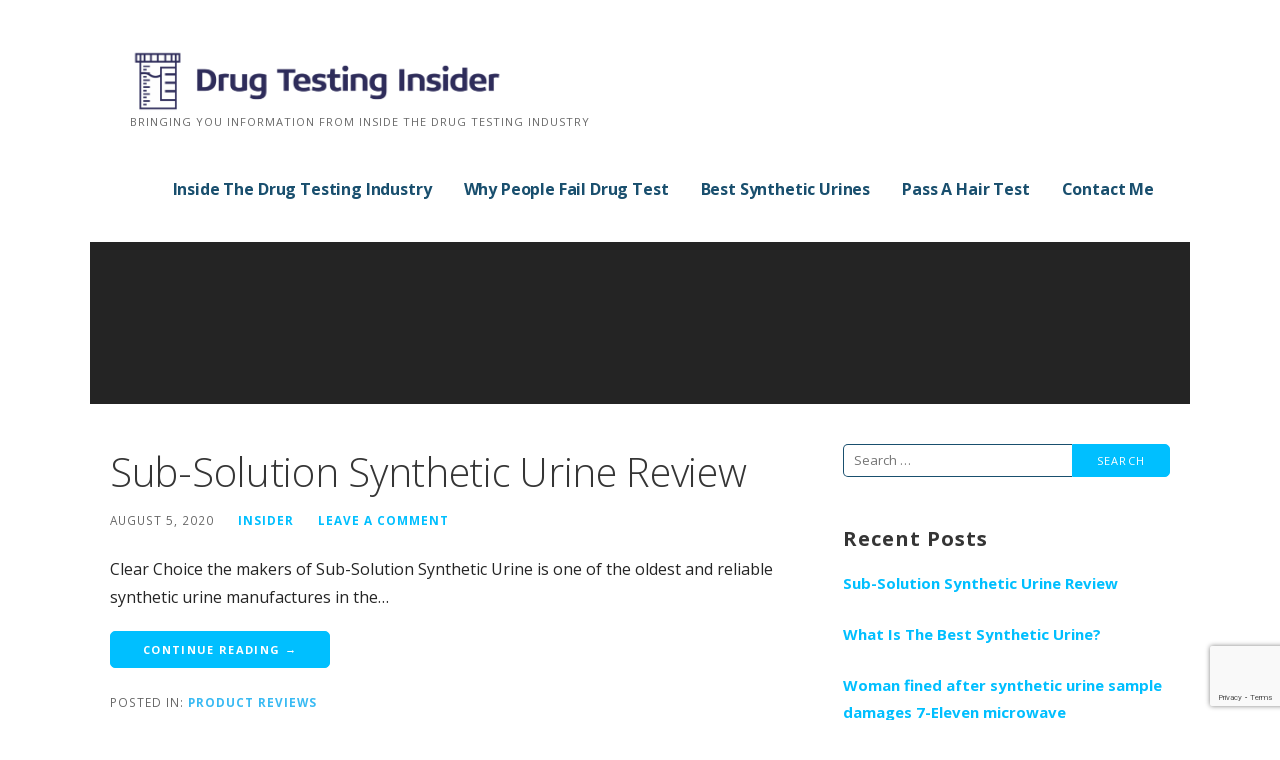

--- FILE ---
content_type: text/html; charset=utf-8
request_url: https://www.google.com/recaptcha/api2/anchor?ar=1&k=6LeumJ4UAAAAAHa4dVm_8aNxccTOY3xPGBhRT4_O&co=aHR0cHM6Ly9kcnVndGVzdGluZ2luc2lkZXIuY29tOjQ0Mw..&hl=en&v=N67nZn4AqZkNcbeMu4prBgzg&size=invisible&anchor-ms=20000&execute-ms=30000&cb=5kwwmn9bhuup
body_size: 48650
content:
<!DOCTYPE HTML><html dir="ltr" lang="en"><head><meta http-equiv="Content-Type" content="text/html; charset=UTF-8">
<meta http-equiv="X-UA-Compatible" content="IE=edge">
<title>reCAPTCHA</title>
<style type="text/css">
/* cyrillic-ext */
@font-face {
  font-family: 'Roboto';
  font-style: normal;
  font-weight: 400;
  font-stretch: 100%;
  src: url(//fonts.gstatic.com/s/roboto/v48/KFO7CnqEu92Fr1ME7kSn66aGLdTylUAMa3GUBHMdazTgWw.woff2) format('woff2');
  unicode-range: U+0460-052F, U+1C80-1C8A, U+20B4, U+2DE0-2DFF, U+A640-A69F, U+FE2E-FE2F;
}
/* cyrillic */
@font-face {
  font-family: 'Roboto';
  font-style: normal;
  font-weight: 400;
  font-stretch: 100%;
  src: url(//fonts.gstatic.com/s/roboto/v48/KFO7CnqEu92Fr1ME7kSn66aGLdTylUAMa3iUBHMdazTgWw.woff2) format('woff2');
  unicode-range: U+0301, U+0400-045F, U+0490-0491, U+04B0-04B1, U+2116;
}
/* greek-ext */
@font-face {
  font-family: 'Roboto';
  font-style: normal;
  font-weight: 400;
  font-stretch: 100%;
  src: url(//fonts.gstatic.com/s/roboto/v48/KFO7CnqEu92Fr1ME7kSn66aGLdTylUAMa3CUBHMdazTgWw.woff2) format('woff2');
  unicode-range: U+1F00-1FFF;
}
/* greek */
@font-face {
  font-family: 'Roboto';
  font-style: normal;
  font-weight: 400;
  font-stretch: 100%;
  src: url(//fonts.gstatic.com/s/roboto/v48/KFO7CnqEu92Fr1ME7kSn66aGLdTylUAMa3-UBHMdazTgWw.woff2) format('woff2');
  unicode-range: U+0370-0377, U+037A-037F, U+0384-038A, U+038C, U+038E-03A1, U+03A3-03FF;
}
/* math */
@font-face {
  font-family: 'Roboto';
  font-style: normal;
  font-weight: 400;
  font-stretch: 100%;
  src: url(//fonts.gstatic.com/s/roboto/v48/KFO7CnqEu92Fr1ME7kSn66aGLdTylUAMawCUBHMdazTgWw.woff2) format('woff2');
  unicode-range: U+0302-0303, U+0305, U+0307-0308, U+0310, U+0312, U+0315, U+031A, U+0326-0327, U+032C, U+032F-0330, U+0332-0333, U+0338, U+033A, U+0346, U+034D, U+0391-03A1, U+03A3-03A9, U+03B1-03C9, U+03D1, U+03D5-03D6, U+03F0-03F1, U+03F4-03F5, U+2016-2017, U+2034-2038, U+203C, U+2040, U+2043, U+2047, U+2050, U+2057, U+205F, U+2070-2071, U+2074-208E, U+2090-209C, U+20D0-20DC, U+20E1, U+20E5-20EF, U+2100-2112, U+2114-2115, U+2117-2121, U+2123-214F, U+2190, U+2192, U+2194-21AE, U+21B0-21E5, U+21F1-21F2, U+21F4-2211, U+2213-2214, U+2216-22FF, U+2308-230B, U+2310, U+2319, U+231C-2321, U+2336-237A, U+237C, U+2395, U+239B-23B7, U+23D0, U+23DC-23E1, U+2474-2475, U+25AF, U+25B3, U+25B7, U+25BD, U+25C1, U+25CA, U+25CC, U+25FB, U+266D-266F, U+27C0-27FF, U+2900-2AFF, U+2B0E-2B11, U+2B30-2B4C, U+2BFE, U+3030, U+FF5B, U+FF5D, U+1D400-1D7FF, U+1EE00-1EEFF;
}
/* symbols */
@font-face {
  font-family: 'Roboto';
  font-style: normal;
  font-weight: 400;
  font-stretch: 100%;
  src: url(//fonts.gstatic.com/s/roboto/v48/KFO7CnqEu92Fr1ME7kSn66aGLdTylUAMaxKUBHMdazTgWw.woff2) format('woff2');
  unicode-range: U+0001-000C, U+000E-001F, U+007F-009F, U+20DD-20E0, U+20E2-20E4, U+2150-218F, U+2190, U+2192, U+2194-2199, U+21AF, U+21E6-21F0, U+21F3, U+2218-2219, U+2299, U+22C4-22C6, U+2300-243F, U+2440-244A, U+2460-24FF, U+25A0-27BF, U+2800-28FF, U+2921-2922, U+2981, U+29BF, U+29EB, U+2B00-2BFF, U+4DC0-4DFF, U+FFF9-FFFB, U+10140-1018E, U+10190-1019C, U+101A0, U+101D0-101FD, U+102E0-102FB, U+10E60-10E7E, U+1D2C0-1D2D3, U+1D2E0-1D37F, U+1F000-1F0FF, U+1F100-1F1AD, U+1F1E6-1F1FF, U+1F30D-1F30F, U+1F315, U+1F31C, U+1F31E, U+1F320-1F32C, U+1F336, U+1F378, U+1F37D, U+1F382, U+1F393-1F39F, U+1F3A7-1F3A8, U+1F3AC-1F3AF, U+1F3C2, U+1F3C4-1F3C6, U+1F3CA-1F3CE, U+1F3D4-1F3E0, U+1F3ED, U+1F3F1-1F3F3, U+1F3F5-1F3F7, U+1F408, U+1F415, U+1F41F, U+1F426, U+1F43F, U+1F441-1F442, U+1F444, U+1F446-1F449, U+1F44C-1F44E, U+1F453, U+1F46A, U+1F47D, U+1F4A3, U+1F4B0, U+1F4B3, U+1F4B9, U+1F4BB, U+1F4BF, U+1F4C8-1F4CB, U+1F4D6, U+1F4DA, U+1F4DF, U+1F4E3-1F4E6, U+1F4EA-1F4ED, U+1F4F7, U+1F4F9-1F4FB, U+1F4FD-1F4FE, U+1F503, U+1F507-1F50B, U+1F50D, U+1F512-1F513, U+1F53E-1F54A, U+1F54F-1F5FA, U+1F610, U+1F650-1F67F, U+1F687, U+1F68D, U+1F691, U+1F694, U+1F698, U+1F6AD, U+1F6B2, U+1F6B9-1F6BA, U+1F6BC, U+1F6C6-1F6CF, U+1F6D3-1F6D7, U+1F6E0-1F6EA, U+1F6F0-1F6F3, U+1F6F7-1F6FC, U+1F700-1F7FF, U+1F800-1F80B, U+1F810-1F847, U+1F850-1F859, U+1F860-1F887, U+1F890-1F8AD, U+1F8B0-1F8BB, U+1F8C0-1F8C1, U+1F900-1F90B, U+1F93B, U+1F946, U+1F984, U+1F996, U+1F9E9, U+1FA00-1FA6F, U+1FA70-1FA7C, U+1FA80-1FA89, U+1FA8F-1FAC6, U+1FACE-1FADC, U+1FADF-1FAE9, U+1FAF0-1FAF8, U+1FB00-1FBFF;
}
/* vietnamese */
@font-face {
  font-family: 'Roboto';
  font-style: normal;
  font-weight: 400;
  font-stretch: 100%;
  src: url(//fonts.gstatic.com/s/roboto/v48/KFO7CnqEu92Fr1ME7kSn66aGLdTylUAMa3OUBHMdazTgWw.woff2) format('woff2');
  unicode-range: U+0102-0103, U+0110-0111, U+0128-0129, U+0168-0169, U+01A0-01A1, U+01AF-01B0, U+0300-0301, U+0303-0304, U+0308-0309, U+0323, U+0329, U+1EA0-1EF9, U+20AB;
}
/* latin-ext */
@font-face {
  font-family: 'Roboto';
  font-style: normal;
  font-weight: 400;
  font-stretch: 100%;
  src: url(//fonts.gstatic.com/s/roboto/v48/KFO7CnqEu92Fr1ME7kSn66aGLdTylUAMa3KUBHMdazTgWw.woff2) format('woff2');
  unicode-range: U+0100-02BA, U+02BD-02C5, U+02C7-02CC, U+02CE-02D7, U+02DD-02FF, U+0304, U+0308, U+0329, U+1D00-1DBF, U+1E00-1E9F, U+1EF2-1EFF, U+2020, U+20A0-20AB, U+20AD-20C0, U+2113, U+2C60-2C7F, U+A720-A7FF;
}
/* latin */
@font-face {
  font-family: 'Roboto';
  font-style: normal;
  font-weight: 400;
  font-stretch: 100%;
  src: url(//fonts.gstatic.com/s/roboto/v48/KFO7CnqEu92Fr1ME7kSn66aGLdTylUAMa3yUBHMdazQ.woff2) format('woff2');
  unicode-range: U+0000-00FF, U+0131, U+0152-0153, U+02BB-02BC, U+02C6, U+02DA, U+02DC, U+0304, U+0308, U+0329, U+2000-206F, U+20AC, U+2122, U+2191, U+2193, U+2212, U+2215, U+FEFF, U+FFFD;
}
/* cyrillic-ext */
@font-face {
  font-family: 'Roboto';
  font-style: normal;
  font-weight: 500;
  font-stretch: 100%;
  src: url(//fonts.gstatic.com/s/roboto/v48/KFO7CnqEu92Fr1ME7kSn66aGLdTylUAMa3GUBHMdazTgWw.woff2) format('woff2');
  unicode-range: U+0460-052F, U+1C80-1C8A, U+20B4, U+2DE0-2DFF, U+A640-A69F, U+FE2E-FE2F;
}
/* cyrillic */
@font-face {
  font-family: 'Roboto';
  font-style: normal;
  font-weight: 500;
  font-stretch: 100%;
  src: url(//fonts.gstatic.com/s/roboto/v48/KFO7CnqEu92Fr1ME7kSn66aGLdTylUAMa3iUBHMdazTgWw.woff2) format('woff2');
  unicode-range: U+0301, U+0400-045F, U+0490-0491, U+04B0-04B1, U+2116;
}
/* greek-ext */
@font-face {
  font-family: 'Roboto';
  font-style: normal;
  font-weight: 500;
  font-stretch: 100%;
  src: url(//fonts.gstatic.com/s/roboto/v48/KFO7CnqEu92Fr1ME7kSn66aGLdTylUAMa3CUBHMdazTgWw.woff2) format('woff2');
  unicode-range: U+1F00-1FFF;
}
/* greek */
@font-face {
  font-family: 'Roboto';
  font-style: normal;
  font-weight: 500;
  font-stretch: 100%;
  src: url(//fonts.gstatic.com/s/roboto/v48/KFO7CnqEu92Fr1ME7kSn66aGLdTylUAMa3-UBHMdazTgWw.woff2) format('woff2');
  unicode-range: U+0370-0377, U+037A-037F, U+0384-038A, U+038C, U+038E-03A1, U+03A3-03FF;
}
/* math */
@font-face {
  font-family: 'Roboto';
  font-style: normal;
  font-weight: 500;
  font-stretch: 100%;
  src: url(//fonts.gstatic.com/s/roboto/v48/KFO7CnqEu92Fr1ME7kSn66aGLdTylUAMawCUBHMdazTgWw.woff2) format('woff2');
  unicode-range: U+0302-0303, U+0305, U+0307-0308, U+0310, U+0312, U+0315, U+031A, U+0326-0327, U+032C, U+032F-0330, U+0332-0333, U+0338, U+033A, U+0346, U+034D, U+0391-03A1, U+03A3-03A9, U+03B1-03C9, U+03D1, U+03D5-03D6, U+03F0-03F1, U+03F4-03F5, U+2016-2017, U+2034-2038, U+203C, U+2040, U+2043, U+2047, U+2050, U+2057, U+205F, U+2070-2071, U+2074-208E, U+2090-209C, U+20D0-20DC, U+20E1, U+20E5-20EF, U+2100-2112, U+2114-2115, U+2117-2121, U+2123-214F, U+2190, U+2192, U+2194-21AE, U+21B0-21E5, U+21F1-21F2, U+21F4-2211, U+2213-2214, U+2216-22FF, U+2308-230B, U+2310, U+2319, U+231C-2321, U+2336-237A, U+237C, U+2395, U+239B-23B7, U+23D0, U+23DC-23E1, U+2474-2475, U+25AF, U+25B3, U+25B7, U+25BD, U+25C1, U+25CA, U+25CC, U+25FB, U+266D-266F, U+27C0-27FF, U+2900-2AFF, U+2B0E-2B11, U+2B30-2B4C, U+2BFE, U+3030, U+FF5B, U+FF5D, U+1D400-1D7FF, U+1EE00-1EEFF;
}
/* symbols */
@font-face {
  font-family: 'Roboto';
  font-style: normal;
  font-weight: 500;
  font-stretch: 100%;
  src: url(//fonts.gstatic.com/s/roboto/v48/KFO7CnqEu92Fr1ME7kSn66aGLdTylUAMaxKUBHMdazTgWw.woff2) format('woff2');
  unicode-range: U+0001-000C, U+000E-001F, U+007F-009F, U+20DD-20E0, U+20E2-20E4, U+2150-218F, U+2190, U+2192, U+2194-2199, U+21AF, U+21E6-21F0, U+21F3, U+2218-2219, U+2299, U+22C4-22C6, U+2300-243F, U+2440-244A, U+2460-24FF, U+25A0-27BF, U+2800-28FF, U+2921-2922, U+2981, U+29BF, U+29EB, U+2B00-2BFF, U+4DC0-4DFF, U+FFF9-FFFB, U+10140-1018E, U+10190-1019C, U+101A0, U+101D0-101FD, U+102E0-102FB, U+10E60-10E7E, U+1D2C0-1D2D3, U+1D2E0-1D37F, U+1F000-1F0FF, U+1F100-1F1AD, U+1F1E6-1F1FF, U+1F30D-1F30F, U+1F315, U+1F31C, U+1F31E, U+1F320-1F32C, U+1F336, U+1F378, U+1F37D, U+1F382, U+1F393-1F39F, U+1F3A7-1F3A8, U+1F3AC-1F3AF, U+1F3C2, U+1F3C4-1F3C6, U+1F3CA-1F3CE, U+1F3D4-1F3E0, U+1F3ED, U+1F3F1-1F3F3, U+1F3F5-1F3F7, U+1F408, U+1F415, U+1F41F, U+1F426, U+1F43F, U+1F441-1F442, U+1F444, U+1F446-1F449, U+1F44C-1F44E, U+1F453, U+1F46A, U+1F47D, U+1F4A3, U+1F4B0, U+1F4B3, U+1F4B9, U+1F4BB, U+1F4BF, U+1F4C8-1F4CB, U+1F4D6, U+1F4DA, U+1F4DF, U+1F4E3-1F4E6, U+1F4EA-1F4ED, U+1F4F7, U+1F4F9-1F4FB, U+1F4FD-1F4FE, U+1F503, U+1F507-1F50B, U+1F50D, U+1F512-1F513, U+1F53E-1F54A, U+1F54F-1F5FA, U+1F610, U+1F650-1F67F, U+1F687, U+1F68D, U+1F691, U+1F694, U+1F698, U+1F6AD, U+1F6B2, U+1F6B9-1F6BA, U+1F6BC, U+1F6C6-1F6CF, U+1F6D3-1F6D7, U+1F6E0-1F6EA, U+1F6F0-1F6F3, U+1F6F7-1F6FC, U+1F700-1F7FF, U+1F800-1F80B, U+1F810-1F847, U+1F850-1F859, U+1F860-1F887, U+1F890-1F8AD, U+1F8B0-1F8BB, U+1F8C0-1F8C1, U+1F900-1F90B, U+1F93B, U+1F946, U+1F984, U+1F996, U+1F9E9, U+1FA00-1FA6F, U+1FA70-1FA7C, U+1FA80-1FA89, U+1FA8F-1FAC6, U+1FACE-1FADC, U+1FADF-1FAE9, U+1FAF0-1FAF8, U+1FB00-1FBFF;
}
/* vietnamese */
@font-face {
  font-family: 'Roboto';
  font-style: normal;
  font-weight: 500;
  font-stretch: 100%;
  src: url(//fonts.gstatic.com/s/roboto/v48/KFO7CnqEu92Fr1ME7kSn66aGLdTylUAMa3OUBHMdazTgWw.woff2) format('woff2');
  unicode-range: U+0102-0103, U+0110-0111, U+0128-0129, U+0168-0169, U+01A0-01A1, U+01AF-01B0, U+0300-0301, U+0303-0304, U+0308-0309, U+0323, U+0329, U+1EA0-1EF9, U+20AB;
}
/* latin-ext */
@font-face {
  font-family: 'Roboto';
  font-style: normal;
  font-weight: 500;
  font-stretch: 100%;
  src: url(//fonts.gstatic.com/s/roboto/v48/KFO7CnqEu92Fr1ME7kSn66aGLdTylUAMa3KUBHMdazTgWw.woff2) format('woff2');
  unicode-range: U+0100-02BA, U+02BD-02C5, U+02C7-02CC, U+02CE-02D7, U+02DD-02FF, U+0304, U+0308, U+0329, U+1D00-1DBF, U+1E00-1E9F, U+1EF2-1EFF, U+2020, U+20A0-20AB, U+20AD-20C0, U+2113, U+2C60-2C7F, U+A720-A7FF;
}
/* latin */
@font-face {
  font-family: 'Roboto';
  font-style: normal;
  font-weight: 500;
  font-stretch: 100%;
  src: url(//fonts.gstatic.com/s/roboto/v48/KFO7CnqEu92Fr1ME7kSn66aGLdTylUAMa3yUBHMdazQ.woff2) format('woff2');
  unicode-range: U+0000-00FF, U+0131, U+0152-0153, U+02BB-02BC, U+02C6, U+02DA, U+02DC, U+0304, U+0308, U+0329, U+2000-206F, U+20AC, U+2122, U+2191, U+2193, U+2212, U+2215, U+FEFF, U+FFFD;
}
/* cyrillic-ext */
@font-face {
  font-family: 'Roboto';
  font-style: normal;
  font-weight: 900;
  font-stretch: 100%;
  src: url(//fonts.gstatic.com/s/roboto/v48/KFO7CnqEu92Fr1ME7kSn66aGLdTylUAMa3GUBHMdazTgWw.woff2) format('woff2');
  unicode-range: U+0460-052F, U+1C80-1C8A, U+20B4, U+2DE0-2DFF, U+A640-A69F, U+FE2E-FE2F;
}
/* cyrillic */
@font-face {
  font-family: 'Roboto';
  font-style: normal;
  font-weight: 900;
  font-stretch: 100%;
  src: url(//fonts.gstatic.com/s/roboto/v48/KFO7CnqEu92Fr1ME7kSn66aGLdTylUAMa3iUBHMdazTgWw.woff2) format('woff2');
  unicode-range: U+0301, U+0400-045F, U+0490-0491, U+04B0-04B1, U+2116;
}
/* greek-ext */
@font-face {
  font-family: 'Roboto';
  font-style: normal;
  font-weight: 900;
  font-stretch: 100%;
  src: url(//fonts.gstatic.com/s/roboto/v48/KFO7CnqEu92Fr1ME7kSn66aGLdTylUAMa3CUBHMdazTgWw.woff2) format('woff2');
  unicode-range: U+1F00-1FFF;
}
/* greek */
@font-face {
  font-family: 'Roboto';
  font-style: normal;
  font-weight: 900;
  font-stretch: 100%;
  src: url(//fonts.gstatic.com/s/roboto/v48/KFO7CnqEu92Fr1ME7kSn66aGLdTylUAMa3-UBHMdazTgWw.woff2) format('woff2');
  unicode-range: U+0370-0377, U+037A-037F, U+0384-038A, U+038C, U+038E-03A1, U+03A3-03FF;
}
/* math */
@font-face {
  font-family: 'Roboto';
  font-style: normal;
  font-weight: 900;
  font-stretch: 100%;
  src: url(//fonts.gstatic.com/s/roboto/v48/KFO7CnqEu92Fr1ME7kSn66aGLdTylUAMawCUBHMdazTgWw.woff2) format('woff2');
  unicode-range: U+0302-0303, U+0305, U+0307-0308, U+0310, U+0312, U+0315, U+031A, U+0326-0327, U+032C, U+032F-0330, U+0332-0333, U+0338, U+033A, U+0346, U+034D, U+0391-03A1, U+03A3-03A9, U+03B1-03C9, U+03D1, U+03D5-03D6, U+03F0-03F1, U+03F4-03F5, U+2016-2017, U+2034-2038, U+203C, U+2040, U+2043, U+2047, U+2050, U+2057, U+205F, U+2070-2071, U+2074-208E, U+2090-209C, U+20D0-20DC, U+20E1, U+20E5-20EF, U+2100-2112, U+2114-2115, U+2117-2121, U+2123-214F, U+2190, U+2192, U+2194-21AE, U+21B0-21E5, U+21F1-21F2, U+21F4-2211, U+2213-2214, U+2216-22FF, U+2308-230B, U+2310, U+2319, U+231C-2321, U+2336-237A, U+237C, U+2395, U+239B-23B7, U+23D0, U+23DC-23E1, U+2474-2475, U+25AF, U+25B3, U+25B7, U+25BD, U+25C1, U+25CA, U+25CC, U+25FB, U+266D-266F, U+27C0-27FF, U+2900-2AFF, U+2B0E-2B11, U+2B30-2B4C, U+2BFE, U+3030, U+FF5B, U+FF5D, U+1D400-1D7FF, U+1EE00-1EEFF;
}
/* symbols */
@font-face {
  font-family: 'Roboto';
  font-style: normal;
  font-weight: 900;
  font-stretch: 100%;
  src: url(//fonts.gstatic.com/s/roboto/v48/KFO7CnqEu92Fr1ME7kSn66aGLdTylUAMaxKUBHMdazTgWw.woff2) format('woff2');
  unicode-range: U+0001-000C, U+000E-001F, U+007F-009F, U+20DD-20E0, U+20E2-20E4, U+2150-218F, U+2190, U+2192, U+2194-2199, U+21AF, U+21E6-21F0, U+21F3, U+2218-2219, U+2299, U+22C4-22C6, U+2300-243F, U+2440-244A, U+2460-24FF, U+25A0-27BF, U+2800-28FF, U+2921-2922, U+2981, U+29BF, U+29EB, U+2B00-2BFF, U+4DC0-4DFF, U+FFF9-FFFB, U+10140-1018E, U+10190-1019C, U+101A0, U+101D0-101FD, U+102E0-102FB, U+10E60-10E7E, U+1D2C0-1D2D3, U+1D2E0-1D37F, U+1F000-1F0FF, U+1F100-1F1AD, U+1F1E6-1F1FF, U+1F30D-1F30F, U+1F315, U+1F31C, U+1F31E, U+1F320-1F32C, U+1F336, U+1F378, U+1F37D, U+1F382, U+1F393-1F39F, U+1F3A7-1F3A8, U+1F3AC-1F3AF, U+1F3C2, U+1F3C4-1F3C6, U+1F3CA-1F3CE, U+1F3D4-1F3E0, U+1F3ED, U+1F3F1-1F3F3, U+1F3F5-1F3F7, U+1F408, U+1F415, U+1F41F, U+1F426, U+1F43F, U+1F441-1F442, U+1F444, U+1F446-1F449, U+1F44C-1F44E, U+1F453, U+1F46A, U+1F47D, U+1F4A3, U+1F4B0, U+1F4B3, U+1F4B9, U+1F4BB, U+1F4BF, U+1F4C8-1F4CB, U+1F4D6, U+1F4DA, U+1F4DF, U+1F4E3-1F4E6, U+1F4EA-1F4ED, U+1F4F7, U+1F4F9-1F4FB, U+1F4FD-1F4FE, U+1F503, U+1F507-1F50B, U+1F50D, U+1F512-1F513, U+1F53E-1F54A, U+1F54F-1F5FA, U+1F610, U+1F650-1F67F, U+1F687, U+1F68D, U+1F691, U+1F694, U+1F698, U+1F6AD, U+1F6B2, U+1F6B9-1F6BA, U+1F6BC, U+1F6C6-1F6CF, U+1F6D3-1F6D7, U+1F6E0-1F6EA, U+1F6F0-1F6F3, U+1F6F7-1F6FC, U+1F700-1F7FF, U+1F800-1F80B, U+1F810-1F847, U+1F850-1F859, U+1F860-1F887, U+1F890-1F8AD, U+1F8B0-1F8BB, U+1F8C0-1F8C1, U+1F900-1F90B, U+1F93B, U+1F946, U+1F984, U+1F996, U+1F9E9, U+1FA00-1FA6F, U+1FA70-1FA7C, U+1FA80-1FA89, U+1FA8F-1FAC6, U+1FACE-1FADC, U+1FADF-1FAE9, U+1FAF0-1FAF8, U+1FB00-1FBFF;
}
/* vietnamese */
@font-face {
  font-family: 'Roboto';
  font-style: normal;
  font-weight: 900;
  font-stretch: 100%;
  src: url(//fonts.gstatic.com/s/roboto/v48/KFO7CnqEu92Fr1ME7kSn66aGLdTylUAMa3OUBHMdazTgWw.woff2) format('woff2');
  unicode-range: U+0102-0103, U+0110-0111, U+0128-0129, U+0168-0169, U+01A0-01A1, U+01AF-01B0, U+0300-0301, U+0303-0304, U+0308-0309, U+0323, U+0329, U+1EA0-1EF9, U+20AB;
}
/* latin-ext */
@font-face {
  font-family: 'Roboto';
  font-style: normal;
  font-weight: 900;
  font-stretch: 100%;
  src: url(//fonts.gstatic.com/s/roboto/v48/KFO7CnqEu92Fr1ME7kSn66aGLdTylUAMa3KUBHMdazTgWw.woff2) format('woff2');
  unicode-range: U+0100-02BA, U+02BD-02C5, U+02C7-02CC, U+02CE-02D7, U+02DD-02FF, U+0304, U+0308, U+0329, U+1D00-1DBF, U+1E00-1E9F, U+1EF2-1EFF, U+2020, U+20A0-20AB, U+20AD-20C0, U+2113, U+2C60-2C7F, U+A720-A7FF;
}
/* latin */
@font-face {
  font-family: 'Roboto';
  font-style: normal;
  font-weight: 900;
  font-stretch: 100%;
  src: url(//fonts.gstatic.com/s/roboto/v48/KFO7CnqEu92Fr1ME7kSn66aGLdTylUAMa3yUBHMdazQ.woff2) format('woff2');
  unicode-range: U+0000-00FF, U+0131, U+0152-0153, U+02BB-02BC, U+02C6, U+02DA, U+02DC, U+0304, U+0308, U+0329, U+2000-206F, U+20AC, U+2122, U+2191, U+2193, U+2212, U+2215, U+FEFF, U+FFFD;
}

</style>
<link rel="stylesheet" type="text/css" href="https://www.gstatic.com/recaptcha/releases/N67nZn4AqZkNcbeMu4prBgzg/styles__ltr.css">
<script nonce="R_7Y0ed-Rt9lMNuiEDpqSQ" type="text/javascript">window['__recaptcha_api'] = 'https://www.google.com/recaptcha/api2/';</script>
<script type="text/javascript" src="https://www.gstatic.com/recaptcha/releases/N67nZn4AqZkNcbeMu4prBgzg/recaptcha__en.js" nonce="R_7Y0ed-Rt9lMNuiEDpqSQ">
      
    </script></head>
<body><div id="rc-anchor-alert" class="rc-anchor-alert"></div>
<input type="hidden" id="recaptcha-token" value="[base64]">
<script type="text/javascript" nonce="R_7Y0ed-Rt9lMNuiEDpqSQ">
      recaptcha.anchor.Main.init("[\x22ainput\x22,[\x22bgdata\x22,\x22\x22,\[base64]/[base64]/MjU1Ong/[base64]/[base64]/[base64]/[base64]/[base64]/[base64]/[base64]/[base64]/[base64]/[base64]/[base64]/[base64]/[base64]/[base64]/[base64]\\u003d\x22,\[base64]\\u003d\\u003d\x22,\x22w71OwpvDnsOdwrgpGnfDjB4awqceL8O2YWdvXcKIwo9KTcOIwr/DosOAE17CosKvw4vCggbDhcKiw63Dh8K4wo80wqpyblZUw6LCgyFbfMKHw4nCicK/S8OMw4rDgMKZwplWQG51DsKrC8KYwp0TBcOIIMOHL8Omw5HDum3CvGzDqcKYwqTChsKOwoB8fMO4wobDk0cMIifCmygEw5EpwoUqwpbCkl7CkcOJw53Dsm5VwrrCqcOUGT/Cm8O2w7hEwrrCpyVow5tiwoIfw7pIw6vDnsO4Y8OCwrw6wpJjBcK6PcOySCXCjVLDnsO+Q8KcbsK/wp15w61hLMO1w6cpwq5Sw4w7CsKew6/CtsOFSUsNw4IqwrzDjsO8B8OLw7HCscKewodIwoXDisKmw6LDk8OiCAYWwpFvw6glBg5Mw5pCOsOdAcObwppywrREwq3CvsK+wps8JMK2wpXCrsKbAUTDrcK9bAtQw5B6Cl/CncOWIcOhwqLDhMKew7rDpgEow5vCs8KQwqgLw6jCrRLCm8OIwp7CkMKDwqccCyXCsE1YasOuecKgaMKCNMOOXsO7w6RQEAXDncK8bMOWewF3A8Ktw7YLw63Ch8Kawqcww7fDmcO7w7/DrV1sQwlKVDxzAS7Dl8O0w7DCrcO8SQZEABbCpMKGKllpw75ZSGJYw7QoaS9YHsKHw7/CoisjaMOmY8OLY8K2w7Vxw7PDrSp6w5vDpsOcYcKWFcKwGcO/[base64]/DisOhw6IfRwLCkWHCgE4Hwq9DX8KZB8K2FV7Dv8KAwqgawqZRdFXCo27Cs8K8Gyx4AQwZEE3ClMK/wqQ5w5rClcKDwpwgNR0zP3Y8Y8O1NMO4w515UMKKw7kYwpFbw7nDiTrDugrCgsKcbX0sw6HChTdYw6LDnsKDw5wfw69BGMKkwqI3BsK9w5gEw5rDr8O2WMKew7jDjsOWSsKXJMK7W8OZNzfCugfDmCRBw5vCki1WLG/[base64]/Z8K7wqdFwr/[base64]/Cp3XDo8KCLcOiw7rClxwqwr/CsGzDoFAhS27DsRAyw7MYGsOsw5Igw4whw6gjw4Mww4ZJC8O/w5QVw5HCpwY8ERjChsKYX8OhecOCw407DcO0fg/Culosw6jCmzbDshtawqk0w5Y9DgRzIyPDmhLDqsKGH8OmdxjDvsK+w6U0GTR4w5HCvcKpdTLDjTdDw7XDlcOHwprCjcK2X8KefUVcVAtbwrEFwrJ7wpBkwojCsEDDunDDui5Rw6vDj00Mw4NzcXx/w77CiBLDnsKVERJiIETDpXTCt8KMFlXCkcOjw7gWMgAvwqwHc8KGK8KvwoF8w6oyVsOIV8KKwrF4wpPCuEXCpsK4wo0mbMKRw75cQmPCoFRuHsOoSsO4O8OFG8KbaHDDiQjDv1PDhE3DlirDuMOBw7VUw7p0wqTCnsKbw4nCtWggw6QzAcKxwqzDucKywq/[base64]/DnS9JwqE2XHQJWhcew5MDwojDhTRHHMOtSDXDniXCv3/Dp8KgfsKXw5xzYz4awoodc0MbY8OYbUEAwr7DgTRrwpp9acKiFRUCJMOhw5vCkcOlwrzDjsO3aMO+wq0qaMKzw6rDksOQwr/DpEEieRTDglYJwqfCv1vCsS4VwpAGIMOBwpTDtMO4w6XCoMO+MmbDoQwxw4DDs8OJFsOHw5w7w4/Dq0/DqSDDhXDCrFFpQcO6cCnDvzJxw57DiFYswpBJw6EIHW7DssOPXcKzfcKPcsOXSsK0QMO3dhV4DcKrfsOoRGVPw7HCigvCrXjCiCfDlxTDpXl8w6QTYcOKZH1Uwq/[base64]/[base64]/Cj8OFNm3CiGfCrlXDpsOpLWXCuMKYFBjCmX/[base64]/DuHdaw60xXETCpj5Jw77DmHfDskbDsMK1bm/CrsOXwrbDiMOCw7ckYQYxw4M9EMOIVcOSIUDCmsOgw7TCrsK/[base64]/[base64]/w61LDsKWRMOQQEt6wq7Ds8ONTjnDksK3woQSDELCvcOowp1iwrUqB8OtL8KqFgLCsVtDGcKhw6PClwpgY8K2LMKhw7JoSsOlwpJVOl4Xw6g7MEfDrcORwoBAZjjDpXFNPznDpzcnPMO3wqXChCY5w67Ds8KJw5ouCMKjw6PDqsO1GsOTw6PDuxnDiRY/VsKxwrItw6wNKMKzwrc0ZMKIw5/Cp3AQNhPDrjo7aG9Qw4LCjX/CmMKdw4zDv2p/FsKtSTzChnPDhCjDklrDqDHDt8O/w63DjhVow5MOIMOBwpLCnUjCicONNsO+wr/DojgbNRHCicO+w6jDhBQXbXLDncKqJMKmw7dfw5nDv8O2bAjCq17Do0DDucKQwofCplp1T8KXAcO2BMKzwrZ4wqTCpzvDpcOdw7UqW8KubcKzbsKSR8Oiw7tSw75/wp50UMORwrzDt8KAw798woHDl8OZw6F1wr0dwpUnw6HDmXN1w4UQw4rDgcKVw5/CmDLCtmPCjyXDmk/DkMOWwq/DrsKnwqxYPRYyCGZNVCnCtR7DssKpw53Dm8OZHMK1w6NTajPCvhFxawfDvw0VSMOZbsK0PSjDj0nCrg7DhGzDlUjDvcOhUlksw4DCtcO1fD3CicOQNsKPwps7w6fDpsOuw4vDtsOLw5nDicKlJsKQZSbDuMK7YysIw43DkXvCg8KJBMOlwpoAwq/DtsORw5I4w7LCg2pMYcOBw6JKUEY7FzgaESoiecOBw6BeUyXDi0LCvykHAEPCtMO8w4ZVYHViwoEpfF8/DTt+w65Ww5UIw4wqw6bCvQnDqB/CsDvCiRbDnm47Ph0VIHjCklBWGcOqwo3DiX3CgcKDUsKlJsOCwoLCr8KqDsK+w5h8wqTDriHClMKYXRpRACcIw6UEEARNw5Iew786GcKrDMOpwpcWKGjCmRbDsH/CuMOkw6hXdjNtwo/Dt8K1OsO/K8K5wpbCnsK9bH5JDwbCuSfCqsKRQcKdS8K/NxfCtcKpS8KoTcKXEMO0w7vDiiTDoG0XQ8OqwpLCpEPDhiAKwqnDjMOrw47ClsK9NHTCiMKTw6QGw7zCrMOMw7jDphzDo8K7wojCu0DChcKLwqTDpnrDgsOtTgzCq8KXwr/DklDDtDDDn1wGw4J9LsOwccOQworCnV3Cr8OHw7NaYcKKwqDCkcKwVWUTwqbDp2zCqsKCwqB2wq03GMKaBMKOK8O9TCcTwqVrKsKnw7LClkDCuEVMwo3CicO4McKtwr13TcO1fWE4wqlxw4MacsOcQsOvbsOCcVZQwq/Ch8O8OksyYmpUGnlTa3TDklADC8OuXcO7wrvDkMKsYhp2W8OiHAIRdMKRwrrDsylWwr96ehHDoGxwbk/Ds8Oxw4bDvsKLEATCqlh3ETzCpFTDr8KIZVDCrxhkwrjDnsK8w6rDoGTDr1l/wpjCmMOhwo8Tw4fCrMOFbsOaNsKJw67CgcOnNG8qVWTDnMOgKcK0w5cVA8KmDnXDlMOHPMKZKRLDqlfCo8Odw6fCu1fCj8KgFMOdw7vCviQUCTPDqi0owp/DksOdZMOGQMKhEMKrw4XDunvCksO+wqrCscKsOWpkw5PCpsOfwqrCjjgPR8Ouw5zCvTx3wpnDjMKkw43DpsONwqjDnMOlMMO2woXCqkHDj2PCmDRdw4xOw5PChBoKwoLDhsKLwrHDqz5lJhhdLcOeTcKaa8OCecKKCC93wrI0w4g/wrVLFn7DszwobMKPBsKRw70wwrbCssKEeFPCpG0ywoARw5zDhg9wwrtKwp0gH2HDuXNkLm5ow7PDqsOpGMKHB1DDnsOGwphnw4LDp8OGLMKHwrFSw6ELH0gIwpRzTEvChRvDqT3CjFDDij3DgWh5w6XCqh3DhsOfw4/DowzCgcOlTgxpw7lTw5I5wp7DpsKuTmhhwo0wwqUHScOPXcO3c8K0b0hGDcKvPwrCiMOyQcKqLzphwpTCn8O5woHDl8O/BDomwoVOGCXCsxnDkcOFUMOpwqbDi2jCg8Ovwrclw509w7hZwol+w4LClS1fwptJcHpDw4LCtMKNw7PCpsO/wrPDnMKEw5YWRn8RfMKYwqwOdmYpQX5mannDksKWw5IECcK1w5gAZsKZV0LCth7DscO3wp7DuVofw5zCsxQCLMKXw4rDkG4EBMKFXFLDssKew6/DlMOkPsOXR8OQwrvCshrDri15GC/Ds8KfCMKyw6nCpUzDk8Kbw7VGw6/CvVPCokjDpMO+f8OBwpYLecOCw5jDqcOZw5dHwp7Dg2nCuCJlSDcVTCMtOcOLaV7CniDDr8OXw7zDgcOvw6Mbw6DCqlNtwq5GwrPDo8KubRkTRsK/[base64]/DncOIwpF3HMKcw6jCn8OUWMKxw5tbw4d5w51pwqvDocKAw5Ukw5LCqWDDnl4Hw4vDp0PClxVhTE3Ct3HDkcOPw6DCt2zCosO3w4HCuQLDrsOMU8O3w7rCmsODeglLwq7DpMOJdRzDp0t4w67CpQc8wrQRBX/DrRRKw50NUinCqg/Dqk/CrV1hFg8OAsOvw5kBJ8KxK3TDvsOIwp3Ds8OQZcOxZMKPwpzDjTnDoMOFamwJw5fDkSfDvsKzKMOeBsOmw6fDs8KbP8KKw7zDmcOJdcOVwqPCm8KLwpDCm8ObBDEOw7bDpV/CpMKLw4NaN8K3w4xRXcORO8OfEgLCsMOpAsOQT8O/wowyW8KRw53DuU1+wo45IygjJMKqVTrCjFEPP8OpW8O7w4/[base64]/TXXDm8KFwoR2fVA9eHgjcDzDn8KKc3M7PwZfe8OMPsOLFsKDdxDDssO8NRbDkMKAJMKFwpzCpBhqUiIcwr96ccO5wq7CrQVlD8O6Wy/DgcORwrxaw6pnNcOaDhrCpxnCkgV9w4gNw6/DiMKaw6bCsHoiAFtRX8OMOMO6KsOlw4LDsSRSwr3CpMOybikfIMOhBMOgwqDDoMOQHjLDh8K3woM2w7EEZRzDusKGVQDCvUxRw4HCisKlcMKBwo/[base64]/DtjjDlcKQczfDvDvDmxhnfMKVw7s6w609wq4uwoRnwpV9SFZRK0Vje8K+w6LDusK/U3rCuGzCocO/[base64]/A8O/w5TCk8KLfVAcwqsLWhjCtcKAwqpjw6VdwqzCv1zClMK5HhjDtxlxUsOhYhvDjikbfcOjw4I3bUREBcO6w5ppfcKKFcOvQ1h2BA3DvcOZWMKeX3HCjsKFLxTCqF/DoBQvwrPCgV0vEcOswqXDsCMHHB5vw67Di8KpOAB2I8KJIMKsw7nDvG3DtsODaMONw6dow5rCr8Kaw4zDl2HDrALDk8OBw7jCo2zDv0TCgsKow496w7k6wo92DU4Mw4HDlcOqw5ZwwrDCisKuesOKw4p/HMKGwqcrNyHDpmZew58Zw4kjw59hwrbDusOSJE/CiWfDow/[base64]/ClEQAY8OxwoTCksOXNw7Dv0kiQcO5JnVaw4HDjcOIRmrDpHc8VsO4wrkuW353WCvDksK8w4xEQcOtNlzCsCHDmMKiw61Ew4gAw4fDo0jDgVQ0wrTCjsOqw7lCAMKiTcOwBCjCqcKDMVULwptbIkwOEk3ChsKzwrQmaA5jEcKqwo7Cn1/CicKlw516wooawoDDs8ORXUcZBMOPLjbDuGzDl8ORw7NrDX/[base64]/Cj0nCsmHCun5jwoUPcsKlw6TDqMOnwps8wofDtMK8dy5Ywrt4X8OuV151wr8lw5/DlFJ9cnXCi2rCt8Krw6UdTMKtw4Brw7QKw6rCh8Oed2oEwq3CuFFNUcK6B8O/[base64]/[base64]/wonDpS7CpcKUwpIEHSfDsFtKInTCsWwlw4DChm9zw5XCksO3fmjClcKxw57DtyJbAmIjw48JNHnDglM1wojDjsKYwobDlRLCrcOHaDLCilPCmF93Py4Fw5gAacOYKsK6w6nDlRzDn2/CjXp8clsfwrU9XcKvwqZ1w7wXaHt4H8ObU2PCu8O+fVw3woTDgXnCnHvDmhTCoxhmAkBYw6Ntw7fDnSPDuTnDmMKzwpgtwpPCh2AKPSZzwqvCrlUzChlKEAjCqcOJw48/[base64]/wpTDoMKOw6hlRHHDp8OkdcO0VcKuOsKhwo8mEE8Nwo1ow5fDnBzDmcKfV8OXw7/DqMKhwozDiA5geVxuw4hfA8KQw6Q2FijDtQbCpMOkw5fDo8Kyw5rCnsK6LyXDkMKhwrHCvAHCucOOJH7CuMKiwoXDvk/CiT4QwpIAw5TDqsKVRlAec0nDlMO5wqjCgsKhUsO6TsOUKsKrYsKCFsOcTwXCtgsFLMKqwpvDosKZwqDCgVEiMMKRwrrDp8O7SUp6wozDjcKaZF/CvCgmXDHCmxknZsOPfjPDsCkJUnzCsMKYWynDqHwSwrdzEcOjZsKXwo3Dv8ORwpkvwrjCkxjCkcKfwo/[base64]/DmUrCl8KQw7DCqMKTOEHDsW/CgErDh8KjHMKBf0VAfVAUwofCgD99w73DlMOwOcOvw6PDiFlzw4Zuc8K3wpsPPTx9NyLCuFrCkExwTsONwrV8QcOWwpM1VADCqW8tw6zCvMKQYsKlasKRDcODwr3CncK+wqEKw4NXf8OeK27Doxw3w6bDrxHCsRYMw4daQcOJwrM/w5rCpsOPw714ZytVwo/CrsOzfVLDk8KHXMKPwqwyw4YxPMOKBMOwJMKFw4oTVsO0JQ7CiH8hRHEkw4XDlWcAwqXDn8KlbcKSUcOCwqjDv8OhFHPDk8OSNHkrwoLDrMOoKMKYIH/[base64]/CsKZCVlfw74Ne1kRw5TDn3LCoDnCi8K9w7ErHnjDrcK1BMOVwqFsH0LDp8KKL8KMw5PCpMOdd8KvIxdRZMO/LDIswrHCjMKMDsOJw7seIMOqJE08TABtwrtcTcK2w7/[base64]/DhsO6cHAGbMOXCMKEbncbEh0VwobCp2lCw7bCtMKIwos6w5PCicKvw7Y8OVtBKcOmw5XDjUJmXMOVVTAECFYEw4wiIcKNwrLDmDVuHV9GIcOiwp8Owr5YwqfDj8OUw7MqecKGdsOUPXLCsMOww74gYcKBF1t/P8O8cxzDrioKw68POcO2QcOZwpFMQW0sR8KYLFfDlBNYdTHCm3nDtzhhasOow7/CvsOIJjFtwpI4wqFrwrFURAgmwqMqwqvDoCHDgsKPC0QrGcKSNCAKwqshfXcFJQ4kRiMtL8K/[base64]/woPDscKLw7LCusKidsKsREVgaMK1DQbDihTDmMOhd8O4wofDuMOaYTkJwonDt8ObwooFwqTClEbDlMKvwpPCrsOKw4HDtcONw4AuPipGPl3DiG4pw5cxwp5DOlNfJVrDrcOow5PDqDnCuMKrN1bCoQjCg8OkF8KJS0DCvsOANsKswol2CwJWNMK/w65yw5zCjB1ewqPCosKdEsKZw7gjw7pDHcOEP1nDiMK+fcOOI3FMw43CqcO7LsKcwrYJwqFubjJdw6nDqgsGLMKhAsKEdXIAwplOw5TCrcK5f8Kqw5lDYMK2c8KZawBVwrnDnsKAKsKPO8KadMO2EsKPaMK7R3QJHcOawqEQw7bCjcKTw691OhPChMO/w6nCjBF7OBICwojCskILw7zDrHDDksKswqFbUgbCpMKeBQzDocOFfWXCiS/CuXBjfsKJw5PDkMKTwqdrc8KMd8K3wrURw5LDmzhdK8O5DMOlTAJsw4jDj0kXwq49UsODRMOaKhLDr2oyTsOBw7DComnClsOhacKJYS4pXiAew54GIhTDtzgQw5jDhj/CuAxRSAjDjhbCmcOMw4IFwobDocKgAMKVGBwaAsOIw7UTHX/DucKLZ8KSwqPCkiJbEcOhw6xtUsKww6IBbwBrwqtTw6LDtFRnCsOow5TDnMOQBMKXw51Lwqhrwqd+w5BaCy8IwpXCiMOtSQ/CrRUDcMORHMO0dMKEw40XTjrDoMOFwobCnsKFw6LCpxLCtzLDiS3DkUPCmSjCrMO9wovDrWTCuyVHL8KIwrTCnTDCo1vDlUg+w6I7wqTDv8OQw6HCtDhoecOcw6/DucKFKMONwovDjsOVw5TChQB3w5RXwoBvw6J6woPCkCtyw7hvGXjDtMOoFQvDq2/DkcOsFsOnw6Vcw6gYFcKuwqPDlsOLFXrCsjooMCvDixVywqJhw6LCmGoyG23CgEQgLMKIZVlCwod8KzZLwp/DgsKaBVZHwoZVwolvwromP8K2SsOYw57CmsK2wrrCqcOdw7ViwqnCmy4fworDiyXCn8KpKwbCinXDkcKRLMOsLRYZw4hXw69RPE3CvS9Owr0/wrdaP2wkUMOhJsOISsKFFsO9w6Jjw6/CkMOkFV3CjDlbwr4MCMK5w6PDm1g4SkLDuAXDrFxxw6jCqT02K8O1EDvCnyvDrmdnaWjCusKXw65zLMKFP8KPw5VKwqQVwowmUmZzwr3Dg8K0wq/Cs0JewpnDu2VWKxdCAsKIwoDCgmnDtBU1wr7DsD5UbHIfKsKjPErCiMKTwr/DnMKaaUTDpz1uFMKcwrcrRVTCiMKiwppyeEEqQcKvw4bDkDPCtcO1wrtWQhjCmWRJw6NPwoloL8OBETzCsnHDjcOhwoIZw4FyFw7CqsKYZ27CosOfw7TCi8KTOShgPcKvwq/Dkj0jdUgfwoE/KVbDq0fCqhxbXcOEw7xdw7rCpS7DllnCuzPDpkvCkhrDmMK9UMKKPy4Dw4ZbPDhrw6Itw6ZeS8KjbQQMYwZmAAVTwpPCkUHDuT/CssOqw5QawrwMw5LDhsKqw4Z1U8OrwoHDq8OqJSTChXHDusK7wqMXwr0Aw4ASUmfCqWZkw6YeeiTCvMOxQcO/WWfCh2czPMONwrw6cTwvHcOTw5HCliUrwpPDvMKIw4/DisOoHR4FUsKSwqDCjMOMXyfDkMO/[base64]/w6rCvMKoB8KPV8KJdHjCncOxMsKtw7PCn8OaJMO2wrjCgnnDt2jDqw/DqzJrO8KZMcOAUx3Dt8KEJlElw4PCpD/Cl1QLwoXDpsKZwpYhwrbCsMOOEsKLIcK5KMOHw6IWOi7CrExGZBvCk8O9bUIfBMKewrUpwqITdMOWw7lhw7JUwohtWsO3CsK7wrlFVSZ8w7J3woDCkcOfZsO9ZzPCicOIwp1Xw7vDjMOFe8KKw4/DgcOmwpAIw4jCh8OHGnPDmmQNwpfDqcOII09kc8OGDXTDi8KGwoBew4bDlMOAwowYw6fDslN8w79MwoM+wq9JQT/[base64]/[base64]/CmMKfVjnDqHvDvMKKw7jCssOvecKZw4QzwrDChMKDNkspbxkeTcKrwpXChWfDokvCqhwuwpN/[base64]/wqbDoXo4w4YPw5Fyw5cHwpLDssKSFjLCisKEwr8VwrXDl2Eyw7lpKlohTWjCmDfCumQ6wr0wAsO0BlYTw6XCssORw5PDoiciA8OYw61WekwzwoXChsKbwoHDv8Oqw4zCocO+w5nDnMK7XnJvwrnCsip4IivDocOkHMO/w7fDrsO/[base64]/[base64]/[base64]/Cj8Oew7Mfwp3DvMOXdMKbw4NuwoPCtXMCPsO7w5E4w7/CoE3CjX/DmwETwq5zdEzCk1zDhy08wpnDoMOlRgohw7BpDm3DhMOvwoDCuzjDqB/DjG3Ct8ONwo98w6Eqw5HChVrCgsKoUsKzw54gZlxow4NMwqNcd3ROf8KgwpVdw7PDvCtkwq7CpXPDhlrCgEE4wpDCoMK/w5/CkCEEwpdKw7RnLcOpwoPDksOMwrnCrMKiaWYVwrzCo8KVSjnDisK9w7YMw67Dv8K7w49LQHjDlcKPJS7CpsKTwrtxdgt0w5hLP8OZw4XClsOWClkzwpo/IsO5wrpTNihdw5tgaUzDn8KWZQ7DgVQkasKJwr/CpsOgw6PDvcO4w7p6w6bDt8Kxwpxgw7rDk8OIworCmcOBVks5w6vCqMOdw4nDni47Jx5yw7PDmMOIPFPDrnzDsMOaYFXChsOTQMK2wqXDs8ORw6LCkMK1wpBkw6pnw60Dw7LDpEPDjHbDo3zDscOTw7/DijNxwqRbNMKONMKpCsOswprCmcK4RMKxwq5qFkl6PsK7b8OMw68dwrdAZMKgwoYuWhB2woxdWcKswo0Qw5rDhkpnJjfDvMOow7/CscO8WAPDgMOMw4gXwoV9wrlGYsKiRVFwHMOcU8KeDcO2FzTCiTYdw5HDvAdSw6hKw6sdw6LCiRc+P8O7w4fDq2wJw7fCum7Cq8KjLlPDkcOGJ2ZiIEIPJsOUw6fDjnPCvsK0w6XDvGfDgcO/Si7DnwlNwqBDw79rwozCsMK3wocJAsKMSQ7DgAfCpBTCgxXDhlMsw6DDmcKXIx0Rw600ZcORwosMX8OZXDZlTcOYFcO3fsOuwrbCsmrChXwQM8KpGRbCpMOdwpPDqVs7wqxBE8KlNsO7w5/CnAZ+w5TCv1UDwrHCgMKEwoLDm8Ogwr3Co1rDoDh5w7LDjhbCg8KLZWQhw6/Cs8OILGvCn8K/[base64]/Ch0zCmAjCmTVvwpLDh8Knw4RBH3Qlw7TCtF7Dv8KMJlkRw6pDesKYw7ksw7Mlw5fDl1XCkR0BwoYDwrc7w7PDrcOwwr7DscKww6ICDcKsw7XCijnDj8OOTADCnnHCtsK/BA7CisKHSXfCmcOrwqU0CSwHwq7DqDImUMOsCMOHwofCpCbClMKcWMOgwrvDmBJ0DwTCiVjDrcKFwqoBwqXCisOxwpnDogvDgMKcw7bCnDgNwpPCnCXDjcKhAygPKTPDjMO0Wi/[base64]/[base64]/w6Bxw7I9wrXDo8Odw7HCi8OqFsKNw6xnw4jCvhAgcMO2A8KKw6fCtMKiwofDucKyXcKGw7zChwtXw7lPw4lQXj/CqV3DhjE7fDkAw5t3AcOVC8K/w59oBMOVGcO5ZF8rw5HCrMKLw4LDr03Dp03Di0xCw4h+wrtMwqzCoSh4w5nCtjIpV8OAw6M3wo3Cp8Kkwp86woQ7fsKffGXCmWZ1OMOZNzkFw5/Cp8O9P8KPOScjwqp9ZsKCd8KTw4huwqPCoMOAC3ZDw5cww7rCuR7CkcKnK8K4NWTDq8KkwpcNw4ciwr7Ci3/DkFMpw5MVG33DojE2RcKZwpnDv1cvw6jCvsOBZmB2w6vDt8Ocw5bDocOODU0PwpcGwofCqQ88TxbCgDDCucOKwrDCkxlIA8KcB8OXwo3DgnTCs0fCoMKsJU4ow7BsNVzDhcOMT8OOw7/DsG/Cv8KIw7QuY15+w5jCi8KiwqYdw5DDvGvDpB/[base64]/DuFx1w4/DlMKYGC7DocOnw557bcK/CTA4AMKcWsO7w6jCqnAJFsONb8Kyw6nCgxvDhMOwWsOXCi/CvsKIB8KRw6IxXTwYRcKRG8Ozw7zClsKUwrJjfsKsd8OFwrhUw6DDgcKEJ0zDj04BwohuAnl/[base64]/wr4gwqXDisOJwpMXwpjDmcKYw7DChMOWa8KkdGLCqEs4wpnDgcKewoxqwp/DhsO+w6QkHDrDusOfw5INwrFPwoTCqS0Tw6YUwonDu2tbwqN3OnXCmcKMw6MqP2ENwqzCucOLGEtRNcKEw5Qfw61DbgdRQ8OnwpIqMWhhRQ4qwrxnXMOdw6pVwrI1wo3DusK6wp1+HsKiE07Dl8OgwqDChsKVw5wYE8O/AsO5w7zCsCc0G8K6w7jDlcKpwrkKw5HChh81I8O8OWMfHcOcw4EfF8OrVsOJIVnCuHJpD8K2TXfChMO6ECfCocKfw7nCh8KUP8O2wrTDpEvCssOVw73DjB3DjGHCk8OaS8KSw6IgbTtYwpYeLxEewoXCh8KxwoPCjcK3wp7Dm8KCwoBSYsO/wp/CisO5w4MsQzXChF0JF0EZw7Epw45rwoTCn3HCqkM1HlfDgcOtFXnCpzHDjcKSIAfCs8Kyw7HCusKsfxZYGlBKfMK9w6wEKyfCpkEKw4/[base64]/CnHDCsnfClMOlw4kjGSTCn3w1wovCnEXCp8KNbcKmJ8O0Jz/[base64]/[base64]/w4sjw5nDocKnwq5dMCbDvDzCuzQ2wosqcGfCi2fCvMK/w60gCEUMw4rCvMK1w4vCjMKnFysow4wOwp11UCJaT8OeS0jDq8OTwqrDpsKvwpzDlsO+wrvCuizCm8ORFSrCpSkYBEVpwpjDhcO8AMKYG8OrBX7DtsOIw78BQcKsCl1zE8KYFsK5Ci7DmHHDpsOpw4/DgMK3ccOewoPDrsKewqHDmEAVw6EZw6Q+EWxyVgdfwpPDp1XCskXCvCLDjDDDoWfDnTfDmcOVw4EdDVbCgihBLsOhwpU7wpbDtsKrwoIEwrgwY8OKZcORwoNGBMKtwpLCksKfw5ZMwoRew7Y6wp1vGsOIwp1KThjCgVc/w6jDjx3CmMOfw5I0UnnCjSEEwot3wqdVGsOLacOEwokPw4B2w5tPwpoIUWfDsiTCrzvDvn1aw7XDt8Kfb8Ozw7/DpMKfwp7DnsKVwojDq8KVw7LDk8O5HXN6ck83wo7DjBV4WMKfY8O5IMKWw4JMwpzDgX92wqsow5txwqlvezYOw5UOWXE/[base64]/aMOkw4bDl8OVw7ZHeG/CmsOvJcOFwpnDmkzDsCUOwqoawrRYwrc8dMO5Q8Klw7ILbWHDhk7CpG/CucO/VD1FVxo1w47DhWhJPsKFwqB6wrkkwpDDlx7DrsO8McOaZsKLJ8OuwpgZwodDUkYALm5hwoMww5wuw7wBRjTDo8KIVcOKw7hSw5LCl8KRwqnCllhXwr7CpcKeJMK3wq3Cv8OsV1fCrnbDjsKMwofDscKKR8OdMCbClcKfw53DvhLCpcOhKg/Cv8KTL0Q5w6g6w6LDim3DlUnDkMKpwosoCUfDgUvDmMKLW8O0c8ODXsObWQ7DiUpiwoV8XMODGUB0fAl3wqfCnMKeNXDDj8O/w67DlMOhc2IRYhzDs8OqV8O/[base64]/[base64]/DrVLDusKrZgDCiQDCv8K4XcKiwp/[base64]/DoEjCvWrCscK3w7XDqk7CjsOfw43Cri3CmsOIZMK7MCPCpzXDkmnDpsOzdwdnw47Dm8Oow4pEThdcwrLCqHHDgsKHJh/CnMOjwrTCsMKdwobChsK/w64pw7jCpGfDnH7CqFrCrMO9PU/CksO+JsKrEsKjExNpw4/Cim7DnQxQw7TCjMO2w4ZgM8KsOil/[base64]/CuMOhwonClMO1KMKhwogOScOhwqHDtMOrwpjDlsOpw7d8J8KjdMOGw6jDisKXwpNvwpXDn8O5ahknOghDwrVBSUpOw5MBw6lXTk/CucOww7dkwr8CXDbCv8KDEALCrEc0woTCh8KkQyDDrDsSwoHDtcK/w57DsMKkwpIAwqQIH1YtLsOgwrHDikrCi3Fgdy/DqMOAeMOawqzDu8Kzw6TCgMKhw6TCkgJ3woNaRcKZccOew7/CpCQBw7B8HcO3IsOAw67Cm8OPwoNfJ8KSwq4dOcKqfE0Hw6zDtsOow5LDpwZmYW1GdcKzwqrDgjB2w605cMK1wr1IXMOywqrDu3kVwp8Rwq5VwrgMwqnCsWnClMKyLj/[base64]/Dv8KmGhrDkyBaScK7wqTCgsKsC8OdPsONKBvDkcOZwpfDkQLDimp/aMO9wr7DlcO7w6BJwoIiwoHCgGjDhgAuHcOUwpTDjsK7NhpsKMOqw6ZOw7fDtVXCvsK8f2UIw7Iewptsa8KuQxo0Q8O5TsKlw5fDgQV2wpEAwr/[base64]/[base64]/DvcKawqbCkF/Do8Oww6dOXzJUwpjDo8OLw6LDpy45OW/CnHlaWMKOL8O9worDlcKtwrB3wq5NA8OCWCXCl2HDgFnCgsOJFMKzw7slGsOhRMO6wrLCusK5OsOASsO1w7DCn3trPcOrQm/CvkjCqSfDq3wWwo4WB1/[base64]/CgUVlGsOLazHDsMKAw6x/[base64]/Cn8O+wp45JXnDlMOWw6XCp8O/cMKULAfCvllawrx0w47CssOMwrfCssK7BsKjw6how6MvwpTCp8KDYxtxG1AAwrBYwr4vwpfCtsKcw7fDhyzDmk7DlMOKOTvCv8OTTsObVcODS8OjfXjDn8Kbwr1iwrjCj2lBIQnCo8KYw4IJW8KkVGvDk0bDsiUxwpx8Vy5PwpENYMOLA2jCsQ7Ci8Opw7Zrwqs/w7rCvETDusKLwr5twoJXwq9RwoUfWSjCssKSwpkxQcKfHMOHw5hkAyEpBUdeAcK8wqAdw6fDngkYwr3Drxwpc8K/IsOyY8KPeMKqwrZSEcKjw4I0wqnDmglhwoUxFcKWwqo4KjhAwrsaLW/DgkBzwrZEBsOvw57Cu8KeJ0tZwrxQCXnChj/Dq8KHw5Asw7tWw5nDvgfCmsOSwpzCuMOLUUYpw47CiHzDp8OCDiLDrMOvHMKJw53CsAPCkcOfEMOMOmLDgCpOwqvDtsKqTMOOw7jCp8O2w4XDszI6w4bChxM+wpd3wplxwqTCosOFLEvDiXhjQHoBaGRUaMO1woN/JMO8wql8w7XDrMOcPsO2wo8tChkaw455Fy8Ww64WPcOWOSszwrjDncKUwoUqSsOEWMOkw5XCrsKywqtzwo7Dl8K8HcKSwo7DvkDCsQcREsOubBnCoVnCvkVkYkvCucK3woU4w51IfsOYSgvCp8K0w53DkcOAQBvDosOPwqgBwolQBQBPI8OSJDw4wo/DvsKiFSlrdmZdXsKdSsKmQyrCkC9sXcKGEMK4SWVmwr/DmsObYMKHwp1/dx3DvGdBcVzDrcObw7jDkDzCngXColLCnsO0GTFNU8OIZSZ3wo87wqLCpMKkF8KGM8KYHSBVwpvDvXkXYcKPw5nCnMK0csKWw5HDrMOqR30zJcOWBcOHwp/CvHXDvMKSfmHDtsOGaDzDmsOnFy8VwrxpwqU8wr7Cuk7Cs8OUw5UtPMOrP8OPYcOVSsObesO2XsOgF8K4wqMwwqYYwqRDwqIeQ8OIWl/CscOFYXI2WgYDA8OLQMOyHsK3wpdzQWrCvHnClUHDocOOw7BWZk/[base64]/w5gGw6LDkkfDlg9kwqJMw71Zw6EQw5vDugYjbMOoRMOxw6PDusOTw6p4woXDjcOqwonCoWIowqZxw7LDrTvDpUfDjFjCsUjCjMOvwqrDssOTQmUZwrA/woLDsk3CkcKVw6TDkwd4D3TDisOda38rFcKEWSQRwqPDqyTCl8K2FGrCg8OlK8OKw5rDjsOgw5XDscKfwrTCkGkcwqQ9A8KEw6czwoxWwo7ClhbDiMO5UC7Ct8Ope3zDp8OtalpYNMOKb8KHw5/[base64]/DusOuC8KDwozDmivCocOwO8OGIlRKTMO8csO+ewsDQMOXccOOwp/CmcKEwozDowldw4lZw6XDrsOUJsKJCsK9E8OdO8OUUsKdw4jDkGbCoXzDrE1AJsKtw4PCmsKnwqfDq8KjI8OYwpzDoWgGKTrCkHnDiwcVEMKvw4PDqQbDglQUHMOKwot6wo1DfDzCin5qfsKwwpvDmMOQwp4ZZsKZJsKnw6snwoAHwq/DkcKuw4NeZxfCpMO+w4orwpwEF8OMe8K+w4jDrQ88XsOfBMKtwq7DhcOfU30ww4zDm13DqCvClhR/[base64]/CsgrDmMK1DSPDhSlSwr/ChMOPw5dBw54aWcKfexRaPXNENMKGGcOVwqBiUwbDp8OaZXrCosOEwqDDjsKXw6oqX8KgG8OND8OAbFNlw6QrFSnCgcKTw4EUw74bZ1NawqDDuTbCnsOFw4Mowp95VcKeQsKKwrwMw5sawrDDiQnDk8K0MQFIwozDoDnDnHfCrnHDuErCsD/Cp8Onwo9dR8KQWHZTeMKVc8KCQQRLD1nCvi3DjMKPw7jCricJw68QWSY1w48WwrB2wqPCqHvCsX1Ew4EcaX/ClcKbw63DgsOlOnZne8ORMng9wqFGdcKJf8OZJ8K9wr5Rw4bDiMKfw7dSw6R7aMKjw6TCnH3Dlzhnw5fChcOLf8KZwrR0S3HCvxvDt8K/EsOrAMKbFw/Cm2AjDcKLw4/CkcOGwrZVw5fClsK5HMOWEG9JVcK9GQQ7WVjCscKTw55uwpDCphrCs8KsQcK2wpsydMKsw6DCosK3ag/DiG7Cg8K5XcOOw7DCiiXCni4uIsOWNcKIwr/Cs2PDkcKJwoXDvcKTw5oYWyHCkMOqQVwgY8O8woATw4dhwrfCuWwbwrwkwqvDvDpzYCIYBW7DncOnXcKxJyczw681SsOHwpd5SMKywolqw53DjV1fZMOAFy9+GsKZM3HCh1rDg8K/bwLDkSoVwp1RTBQ0w47DlinCkVdyM08aw5fDtw5bwpVawrZmw5BIeMKiw73Dg1HDnsO2w4HDjsOHw54bIMO8wrsGw4A2w4UtS8ObL8OYw6HDk8K/w5/DmGLCrMOYw4fDuMO4w4NPY2Q1wr3ChGzDpcK/eHZWZMOzCSdBw67DoMOUw5fDijtwwp8gw4BAwoLDu8KsKBEww7rDocOsRsOTw6FrCgjDvsOKOi4Hw6xSTMKTwqTDnWrCsnDDhsKbMVzCs8Omwq3DlsKhSmjCtMKTwoI4aBrCosKhwpVTw4fCo1Z7SEnDtATChcO4aS/CmMKCLX96EcO1NcOZJsO/[base64]/w7RNwrILVsOqK8KIwrdgwrUyw71fw4rCshfDqMKLbWrDpx94w77DmMOfw7J8VQ/DjsKGwrhCwoh4HSDCgW0uw5jCkHwdwo41w4fCuQjDu8KreUI8wrQ9wpc7S8OVw5RIw5bDrsKMKxExU0MDWwgfDTPDrMOaJmBKw4bDpMOXw4LCksK9wotAw5zCncKyw4nDoMKpUWhdw5EwJcOMw5/DjQjDpcOfw7QYwqRhH8KZLcOEaynDhcKmwoHCumkKYTgew7MsUcOtw7zCpcOjV09mw65sEsOAN2/DusKYwoZFBcOlfHnDnMKcVMKeNQoTFMOSTiUnUVARwqTDs8KDMcKOwpEHQSTCtTrCqsKxblk8woA4G8KmEhjDqMKQTBtBwpfDrsKcIktVNMKwwrxnORJeNsK/Z2DCmlXDixR/Wl/CvSAHw4EjwptkdxQsdQjDv8O0wpEUNMOEe1lCNsKzIz5ewqISwp/CkGRHUmvDgBrDpMKyMsK3wrLCtUZ0esOSwqQPLcKDL3vChi0QY1sEHwLCtsO/w57CpMKhwpTCtMKUQ8KGVhc+w5jDgjZDwoEoHMK0X1PDnsK+wr/Cs8KBw4jDmMOkccOJI8OswpvDhinCvsOFw65sf1kywrbDgMOMasOuOcKOQ8KcwronHm4HXCZsQUDDminDpE7Do8Knw6vCiU/[base64]/CucKFwqrCqsKIwoTCq2Atw7HCqcK0wpc0WcOSe8Kcw6w5w7Zmw5fDisOgwqMcK05rd8K3BSUOw4pwwpstTiBQYRDCky/CrsKnwr86GhQSwprDtcOdw6Iow6bCu8OnwoNLG8OVVmLDpQsEW2fDh3fCo8O+wqMSwohJJy41wrzCkBtHUlZHesOQw4jDlkzDuMOAAMOjCBlyWnXChlnCjsOjw7DCn2/DkcKXC8KIw58Ew6XDqcOaw6kGNcOmG8Ohw4rCvStoKDzDgiTChVTDnsKOWsO+Ly4/woR3JAzCrMKAKMK9w5ANwqNIw5k+wrnDmcKvwqnDokEzB2vDkcOAwr/[base64]/DrWBQcG7DmVVaw5oNcMKFwoNya8KCwroOwqh6NcOgAMK3w53DgsKRwogrA3LDgnnCtmwvdXckw4w+wpHCtMOfw5hvccOOw6PDowHDhRXDpVrCkcKdwoJuw5rDpsKcbcKFQ8OIwrV0w79sazDDpsO2w6bCkMOVFXnDl8K9wrbDrmsww64DwqkPw5FILWVIw5/[base64]\x22],null,[\x22conf\x22,null,\x226LeumJ4UAAAAAHa4dVm_8aNxccTOY3xPGBhRT4_O\x22,0,null,null,null,1,[21,125,63,73,95,87,41,43,42,83,102,105,109,121],[7059694,197],0,null,null,null,null,0,null,0,null,700,1,null,0,\[base64]/76lBhn6iwkZoQoZnOKMAhmv8xEZ\x22,0,0,null,null,1,null,0,0,null,null,null,0],\x22https://drugtestinginsider.com:443\x22,null,[3,1,1],null,null,null,1,3600,[\x22https://www.google.com/intl/en/policies/privacy/\x22,\x22https://www.google.com/intl/en/policies/terms/\x22],\x22T21B4yyyRT57vNamhEKeg/yvNHekJxU30c6It15/IoM\\u003d\x22,1,0,null,1,1769977852202,0,0,[7,57,237],null,[16],\x22RC-0xrWqB-hb6Xf-A\x22,null,null,null,null,null,\x220dAFcWeA7wOzjnWoQQ8TYTF3mO5XodcUalWaJq4VpXq1c0M6mMZkqlNQZMb0z5rO3BPkvvL7ukc4AOAhUPHGy2WiiOKclLHh7A9g\x22,1770060652094]");
    </script></body></html>